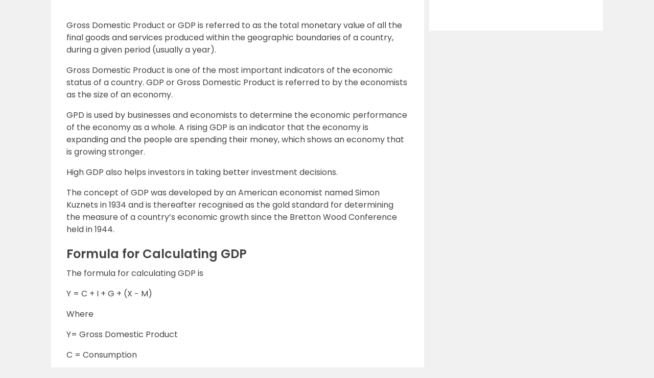

--- FILE ---
content_type: text/html; charset=utf-8
request_url: https://www.google.com/recaptcha/api2/aframe
body_size: 185
content:
<!DOCTYPE HTML><html><head><meta http-equiv="content-type" content="text/html; charset=UTF-8"></head><body><script nonce="kFV6l8fbt_j54RBJhtxP4w">/** Anti-fraud and anti-abuse applications only. See google.com/recaptcha */ try{var clients={'sodar':'https://pagead2.googlesyndication.com/pagead/sodar?'};window.addEventListener("message",function(a){try{if(a.source===window.parent){var b=JSON.parse(a.data);var c=clients[b['id']];if(c){var d=document.createElement('img');d.src=c+b['params']+'&rc='+(localStorage.getItem("rc::a")?sessionStorage.getItem("rc::b"):"");window.document.body.appendChild(d);sessionStorage.setItem("rc::e",parseInt(sessionStorage.getItem("rc::e")||0)+1);localStorage.setItem("rc::h",'1769028585103');}}}catch(b){}});window.parent.postMessage("_grecaptcha_ready", "*");}catch(b){}</script></body></html>

--- FILE ---
content_type: application/javascript
request_url: https://byjus.com/wp-content/themes/html5blank-stable/js/all.min.js
body_size: 18047
content:
navigator.who=function(){var e,t=navigator.userAgent,a=t.match(/(opera|chrome|safari|firefox|msie|trident(?=\/))\/?\s*(\d+)/i)||[];return/trident/i.test(a[1])?"IE "+((e=/\brv[ :]+(\d+)/g.exec(t)||[])[1]||""):"Chrome"===a[1]&&null!=(e=t.match(/\b(OPR|Edge)\/(\d+)/))?e.slice(1).join(" ").replace("OPR","Opera"):(a=a[2]?[a[1],a[2]]:[navigator.appName,navigator.appVersion,"-?"],null!=(e=t.match(/version\/(\d+)/i))&&a.splice(1,1,e[1]),a.join(" "))}(),navigator.isMobileTablet=function(){var e,t=!1;return e=navigator.userAgent||navigator.vendor||window.opera,(/(android|bb\d+|meego).+mobile|avantgo|bada\/|blackberry|blazer|compal|elaine|fennec|hiptop|iemobile|ip(hone|od)|iris|kindle|lge |maemo|midp|mmp|mobile.+firefox|netfront|opera m(ob|in)i|palm( os)?|phone|p(ixi|re)\/|plucker|pocket|psp|series(4|6)0|symbian|treo|up\.(browser|link)|vodafone|wap|windows ce|xda|xiino|android|ipad|playbook|silk/i.test(e)||/1207|6310|6590|3gso|4thp|50[1-6]i|770s|802s|a wa|abac|ac(er|oo|s\-)|ai(ko|rn)|al(av|ca|co)|amoi|an(ex|ny|yw)|aptu|ar(ch|go)|as(te|us)|attw|au(di|\-m|r |s )|avan|be(ck|ll|nq)|bi(lb|rd)|bl(ac|az)|br(e|v)w|bumb|bw\-(n|u)|c55\/|capi|ccwa|cdm\-|cell|chtm|cldc|cmd\-|co(mp|nd)|craw|da(it|ll|ng)|dbte|dc\-s|devi|dica|dmob|do(c|p)o|ds(12|\-d)|el(49|ai)|em(l2|ul)|er(ic|k0)|esl8|ez([4-7]0|os|wa|ze)|fetc|fly(\-|_)|g1 u|g560|gene|gf\-5|g\-mo|go(\.w|od)|gr(ad|un)|haie|hcit|hd\-(m|p|t)|hei\-|hi(pt|ta)|hp( i|ip)|hs\-c|ht(c(\-| |_|a|g|p|s|t)|tp)|hu(aw|tc)|i\-(20|go|ma)|i230|iac( |\-|\/)|ibro|idea|ig01|ikom|im1k|inno|ipaq|iris|ja(t|v)a|jbro|jemu|jigs|kddi|keji|kgt( |\/)|klon|kpt |kwc\-|kyo(c|k)|le(no|xi)|lg( g|\/(k|l|u)|50|54|\-[a-w])|libw|lynx|m1\-w|m3ga|m50\/|ma(te|ui|xo)|mc(01|21|ca)|m\-cr|me(rc|ri)|mi(o8|oa|ts)|mmef|mo(01|02|bi|de|do|t(\-| |o|v)|zz)|mt(50|p1|v )|mwbp|mywa|n10[0-2]|n20[2-3]|n30(0|2)|n50(0|2|5)|n7(0(0|1)|10)|ne((c|m)\-|on|tf|wf|wg|wt)|nok(6|i)|nzph|o2im|op(ti|wv)|oran|owg1|p800|pan(a|d|t)|pdxg|pg(13|\-([1-8]|c))|phil|pire|pl(ay|uc)|pn\-2|po(ck|rt|se)|prox|psio|pt\-g|qa\-a|qc(07|12|21|32|60|\-[2-7]|i\-)|qtek|r380|r600|raks|rim9|ro(ve|zo)|s55\/|sa(ge|ma|mm|ms|ny|va)|sc(01|h\-|oo|p\-)|sdk\/|se(c(\-|0|1)|47|mc|nd|ri)|sgh\-|shar|sie(\-|m)|sk\-0|sl(45|id)|sm(al|ar|b3|it|t5)|so(ft|ny)|sp(01|h\-|v\-|v )|sy(01|mb)|t2(18|50)|t6(00|10|18)|ta(gt|lk)|tcl\-|tdg\-|tel(i|m)|tim\-|t\-mo|to(pl|sh)|ts(70|m\-|m3|m5)|tx\-9|up(\.b|g1|si)|utst|v400|v750|veri|vi(rg|te)|vk(40|5[0-3]|\-v)|vm40|voda|vulc|vx(52|53|60|61|70|80|81|83|85|98)|w3c(\-| )|webc|whit|wi(g |nc|nw)|wmlb|wonu|x700|yas\-|your|zeto|zte\-/i.test(e.substr(0,4)))&&(t=!0),t}(),navigator.isMobile=function(){var e,t=!1;return e=navigator.userAgent||navigator.vendor||window.opera,(/(android|bb\d+|meego).+mobile|avantgo|bada\/|blackberry|blazer|compal|elaine|fennec|hiptop|iemobile|ip(hone|od)|iris|kindle|lge |maemo|midp|mmp|mobile.+firefox|netfront|opera m(ob|in)i|palm( os)?|phone|p(ixi|re)\/|plucker|pocket|psp|series(4|6)0|symbian|treo|up\.(browser|link)|vodafone|wap|windows ce|xda|xiino/i.test(e)||/1207|6310|6590|3gso|4thp|50[1-6]i|770s|802s|a wa|abac|ac(er|oo|s\-)|ai(ko|rn)|al(av|ca|co)|amoi|an(ex|ny|yw)|aptu|ar(ch|go)|as(te|us)|attw|au(di|\-m|r |s )|avan|be(ck|ll|nq)|bi(lb|rd)|bl(ac|az)|br(e|v)w|bumb|bw\-(n|u)|c55\/|capi|ccwa|cdm\-|cell|chtm|cldc|cmd\-|co(mp|nd)|craw|da(it|ll|ng)|dbte|dc\-s|devi|dica|dmob|do(c|p)o|ds(12|\-d)|el(49|ai)|em(l2|ul)|er(ic|k0)|esl8|ez([4-7]0|os|wa|ze)|fetc|fly(\-|_)|g1 u|g560|gene|gf\-5|g\-mo|go(\.w|od)|gr(ad|un)|haie|hcit|hd\-(m|p|t)|hei\-|hi(pt|ta)|hp( i|ip)|hs\-c|ht(c(\-| |_|a|g|p|s|t)|tp)|hu(aw|tc)|i\-(20|go|ma)|i230|iac( |\-|\/)|ibro|idea|ig01|ikom|im1k|inno|ipaq|iris|ja(t|v)a|jbro|jemu|jigs|kddi|keji|kgt( |\/)|klon|kpt |kwc\-|kyo(c|k)|le(no|xi)|lg( g|\/(k|l|u)|50|54|\-[a-w])|libw|lynx|m1\-w|m3ga|m50\/|ma(te|ui|xo)|mc(01|21|ca)|m\-cr|me(rc|ri)|mi(o8|oa|ts)|mmef|mo(01|02|bi|de|do|t(\-| |o|v)|zz)|mt(50|p1|v )|mwbp|mywa|n10[0-2]|n20[2-3]|n30(0|2)|n50(0|2|5)|n7(0(0|1)|10)|ne((c|m)\-|on|tf|wf|wg|wt)|nok(6|i)|nzph|o2im|op(ti|wv)|oran|owg1|p800|pan(a|d|t)|pdxg|pg(13|\-([1-8]|c))|phil|pire|pl(ay|uc)|pn\-2|po(ck|rt|se)|prox|psio|pt\-g|qa\-a|qc(07|12|21|32|60|\-[2-7]|i\-)|qtek|r380|r600|raks|rim9|ro(ve|zo)|s55\/|sa(ge|ma|mm|ms|ny|va)|sc(01|h\-|oo|p\-)|sdk\/|se(c(\-|0|1)|47|mc|nd|ri)|sgh\-|shar|sie(\-|m)|sk\-0|sl(45|id)|sm(al|ar|b3|it|t5)|so(ft|ny)|sp(01|h\-|v\-|v )|sy(01|mb)|t2(18|50)|t6(00|10|18)|ta(gt|lk)|tcl\-|tdg\-|tel(i|m)|tim\-|t\-mo|to(pl|sh)|ts(70|m\-|m3|m5)|tx\-9|up(\.b|g1|si)|utst|v400|v750|veri|vi(rg|te)|vk(40|5[0-3]|\-v)|vm40|voda|vulc|vx(52|53|60|61|70|80|81|83|85|98)|w3c(\-| )|webc|whit|wi(g |nc|nw)|wmlb|wonu|x700|yas\-|your|zeto|zte\-/i.test(e.substr(0,4)))&&(t=!0),t}(),jQuery("head").append('<script src="wp-content/themes/html5blank-stable/js/ua-parser.min.js"><\/script>'),navigator.detectDeviceAgent=function(){try{const a=(new UAParser).getResult();if(a.device.vendor&&a.device.model){return"Vendor - "+a.device.vendor+", Model - "+a.device.model}var e=null;return t=navigator.userAgent||navigator.vendor||window.opera,e=t.match(/(alcatel|amoi|android|avantgo|blackberry|benq|cell|cricket|docomo|elaine|htc|iemobile|iphone|ipad|ipaq|ipod|j2me|java|midp|mini|mmp|mobile|mobi|motorola|nec-|nokia|palm|panasonic|philips|phone|playbook|sagem|sharp|sie-|silk|smartphone|sony|symbian|t-mobile|telus|up\.browser|up\.link|vodafone|wap|webos|wireless|xda|xoom|zte|huawei|oneplus|oppo|realme|vivo|pixel|samsung|macintosh|windows|linux|macos|mac|macintel|desktop|notebook|tablet)/gi)?t.match(/(alcatel|amoi|android|avantgo|blackberry|benq|cell|cricket|docomo|elaine|htc|iemobile|iphone|ipad|ipaq|ipod|j2me|java|midp|mini|mmp|mobile|mobi|motorola|nec-|nokia|palm|panasonic|philips|phone|playbook|sagem|sharp|sie-|silk|smartphone|sony|symbian|t-mobile|telus|up\.browser|up\.link|vodafone|wap|webos|wireless|xda|xoom|zte|huawei|oneplus|oppo|realme|vivo|pixel|samsung|macintosh|windows|linux|macos|mac|macintel|desktop|notebook|tablet)/gi).filter((function(e,t,a){return t==a.indexOf(e)})).join(", "):t}catch(t){e=null;return function(t){e=t.match(/(alcatel|amoi|android|avantgo|blackberry|benq|cell|cricket|docomo|elaine|htc|iemobile|iphone|ipad|ipaq|ipod|j2me|java|midp|mini|mmp|mobile|mobi|motorola|nec-|nokia|palm|panasonic|philips|phone|playbook|sagem|sharp|sie-|silk|smartphone|sony|symbian|t-mobile|telus|up\.browser|up\.link|vodafone|wap|webos|wireless|xda|xoom|zte|huawei|oneplus|oppo|realme|vivo|pixel|samsung|macintosh|windows|linux|macos|mac|macintel|desktop|notebook|tablet)/gi)?t.match(/(alcatel|amoi|android|avantgo|blackberry|benq|cell|cricket|docomo|elaine|htc|iemobile|iphone|ipad|ipaq|ipod|j2me|java|midp|mini|mmp|mobile|mobi|motorola|nec-|nokia|palm|panasonic|philips|phone|playbook|sagem|sharp|sie-|silk|smartphone|sony|symbian|t-mobile|telus|up\.browser|up\.link|vodafone|wap|webos|wireless|xda|xoom|zte|huawei|oneplus|oppo|realme|vivo|pixel|samsung|macintosh|windows|linux|macos|mac|macintel|desktop|notebook|tablet)/gi).filter((function(e,t,a){return t==a.indexOf(e)})).join(", "):t}(navigator.userAgent||navigator.vendor||window.opera),e}var t}();var REGISTRATION_POPUP_SETTIMEUP,loader='<div class="loader-ring"><div></div><div></div><div></div><div></div></div>',CURRENT_SCROLL_TOP=jQuery(window).scrollTop(),WINDOW_WIDTH=jQuery(window).outerWidth(),WINDOW_HEIGHT=jQuery(window).outerHeight(),IS_MOBILE=WINDOW_WIDTH<=767.99999?1:0,IS_WINDOW_BELLOW_992=WINDOW_WIDTH<=991.99999?1:0;jQuery(window).resize((function(){WINDOW_WIDTH=jQuery(window).outerWidth(),WINDOW_HEIGHT=jQuery(window).outerHeight(),CURRENT_SCROLL_TOP=jQuery(window).scrollTop(),IS_MOBILE=WINDOW_WIDTH<=767.99999?1:0,IS_WINDOW_BELLOW_992=WINDOW_WIDTH<=991.99999?1:0}));var LEAD_POPUP_ARRAY=LEAD_POPUP_ARRAY_VAL.split(","),PAGE_POPUP_TYPE=0!=LEAD_POPUP_ARRAY.includes(FORM_NAME)?"FORM":"NORMAL",cities=[];jQuery("#register-now-top-widget-strip").length&&setTimeout((function(){var e=jQuery("#register-now-top-widget-strip"),t=e.find(".register-now-top-widget-container"),a=jQuery(".header.fixed-header");t.removeClass("hidden"),a.length&&(t.css("top",a.outerHeight()+"px"),e.css("min-height",e.outerHeight()+"px"),t.addClass("sticky")),jQuery(window).scrollTop()>e.offset().top&&(e.css("height",e.find(".register-now-top-widget-container").outerHeight()+"px"),e.find(".register-now-top-widget-container").addClass("sticky"))}),3e3);var HeaderlastScrollTop=0;jQuery(window).scroll((function(e){var t=jQuery(this).scrollTop();CURRENT_SCROLL_TOP=t;var a=jQuery("#register-now-top-widget-strip");t>HeaderlastScrollTop?(HeaderlastScrollTop>WINDOW_HEIGHT&&jQuery("#fixed-up-arrow").removeClass("hidden"),!jQuery(".header.fixed-header").length&&a.length&&(a.find(".register-now-top-widget-container").is(":visible")?t>a.offset().top&&(a.css("height",a.find(".register-now-top-widget-container").outerHeight()+"px"),a.find(".register-now-top-widget-container").addClass("sticky")):a.css("margin-top","0px"))):(HeaderlastScrollTop<=WINDOW_HEIGHT&&jQuery("#fixed-up-arrow").addClass("hidden"),!jQuery(".header.fixed-header").length&&a.length&&t<=a.offset().top&&(a.removeAttr("style"),a.find(".register-now-top-widget-container").removeClass("sticky"))),HeaderlastScrollTop=t}));var CONFIG={apis:{ls:{create_or_update_lead:BASE_URL+"apis/create_or_update_lead/",leads:COMMON_UTILS_ENDPOINT_KEY+"leads/",method:"POST"},db:{popup_form_api:BASE_URL+"wp-json/spidy/v1/popup_form_api/?wp-json_allow",interactive_questions:BASE_URL+"wp-json/spidy/v1/interactive_questions_api/?wp-json_allow",apply_page_post_api:BASE_URL+"wp-json/spidy/v1/apply_page_post_api/?wp-json_allow",city_office_circle_api:BASE_URL+"wp-json/spidy/v1/get_sales_city/?wp-json_allow",country_code_info:COUNTRY_CHECK_API},city:{url:BCAP_API_BASE_URL+"api/geo_dimensions/india_state_city_list/?limit="+INDIA_STATE_CITY_LIST_LIMIT_VAL,method:"GET"}}},MAIN={postData:function(e,t,a,i,r){jQuery.ajax({type:"POST",url:e,data:t,dataType:a,headers:{"content-type":"application/x-www-form-urlencoded"},success:function(e){MAIN.callAfterResponseFunction(e,i)},complete:function(){r&&MAIN.callAfterResponseFunction(null,r)},error:function(e,t,a,i){},cache:!1,contentType:!1,processData:!1})},getData:function(e,t,a,i){jQuery.ajax({type:"GET",url:e,dataType:t,headers:{"content-type":"application/x-www-form-urlencoded"},success:function(e){MAIN.callAfterResponseFunction(e,a)},complete:function(){i&&MAIN.callAfterResponseFunction(null,i)},error:function(e,t,a,i){},cache:!1,contentType:!1,processData:!1})},callAfterResponseFunction:function(e,t){if(t){var a=t.split(".");if(a.length>1)switch(a[0]){case"WIDGETS":WIDGETS[a[1]](e);break;case"CS":CS[a[1]](e);break;case"CS_UTILITIES":CS_UTILITIES[a[1]](e);break;case"MAIN_UTILITIES":MAIN_UTILITIES[a[1]](e);break;case"MAIN":MAIN[a[1]](e);break;default:CS_ONLOAD[a[1]](e);break}}},generateHref:function(e,t,a){e.preventDefault();var i=localStorage.getItem("UTM"),r=jQuery(t).attr("href");switch(i=i||"Organic",r=MAIN_UTILITIES.replaceAll("_UTM_CAMPAIGN_OR_INSTANCE_",MAIN_UTILITIES.getParamValueByName("utm_campaign",i)?MAIN_UTILITIES.getParamValueByName("utm_campaign",i):INSTANCE_NAME,r),r=MAIN_UTILITIES.replaceAll("_UTM_CAMPAIGN_TYPE_",MAIN_UTILITIES.getParamValueByName("utm_campaign",i)?"Paid":"Organic",r),r=MAIN_UTILITIES.replaceAll("_UTM_CAMPAIGN_ID_",MAIN_UTILITIES.getParamValueByName("utm_campaign_id",i),r),r=MAIN_UTILITIES.replaceAll("_UTM_CAMPAIGN_",MAIN_UTILITIES.getParamValueByName("utm_campaign",i),r),r=MAIN_UTILITIES.replaceAll("_UTM_ADSET_ID_",MAIN_UTILITIES.getParamValueByName("adset_id",i),r),r=MAIN_UTILITIES.replaceAll("_UTM_AD_ID_",MAIN_UTILITIES.getParamValueByName("ad_id",i),r),r=MAIN_UTILITIES.replaceAll("_UTM_CONTENT_",MAIN_UTILITIES.getParamValueByName("utm_content",i),r),r=MAIN_UTILITIES.replaceAll("_UTM_SITE_ID_",MAIN_UTILITIES.getParamValueByName("site_id",i),r),r=MAIN_UTILITIES.replaceAll("_UTM_PID_",MAIN_UTILITIES.getParamValueByName("pid",i),r),r=MAIN_UTILITIES.replaceAll("_UTM_TERM_",MAIN_UTILITIES.getParamValueByName("utm_term",i),r),r=MAIN_UTILITIES.replaceAll("_PLATFORM_",navigator.isMobile?"website_mobile":"website_desktop",r),r=MAIN_UTILITIES.replaceAll("_DEVICE_DETAILS_",navigator.detectDeviceAgent?navigator.detectDeviceAgent:"",r),jQuery(t).attr("href",r),window.location=r,a){case"register_popup":GA_FLAG&&(jQuery(t).attr("data-title")&&jQuery(t).attr("data-title").length?ga("send","event",jQuery(t).attr("data-title"),"popup click","popup click"):(jQuery(t).removeAttr("data-title"),ga("send","event","Register Widget Popup "+FORM_NAME,"popup click","popup click")));break;case"register":GA_FLAG&&ga("send","event","Register Now sidebar click "+FORM_NAME,"widget click","widget click");break;case"ask_a_doubt":GA_FLAG&&ga("send","event","Ask a doubt sidebar click "+FORM_NAME,"widget click","widget click");break;case"top_banner":GA_FLAG&&(jQuery(t).attr("data-title")&&jQuery(t).attr("data-title").length?ga("send","event",jQuery(t).attr("data-title"),"banner click","banner click"):(jQuery(t).removeAttr("data-title"),ga("send","event","Top Banner Widget "+FORM_NAME,"banner click","banner click")));break;case"download_pdf":GA_FLAG&&ga("send","event","Download PDF widget","widget click",FORM_NAME);break;case"practice_bottom_popup":GA_FLAG&&ga("send","event","Practice Below Content Widget "+FORM_NAME,"widget click","widget click");break;case"practice_popup":GA_FLAG&&ga("send","event","Practice Sidenav Widget "+FORM_NAME,"widget click","widget click");break}}},MAIN_UTILITIES={getParamValueByName:function(e,t){e=e.replace(/[\[\]]/g,"\\$&");var a=new RegExp("[?&]"+e+"(=([^&#]*)|&|#|$)").exec(t);return a&&a[2]?decodeURIComponent(a[2].replace(/\+/g," ")):""},updateParamValueByName:function(e,t,a){var i=new RegExp("([?&])"+t+"=.*?(&|$)","i"),r=-1!==e.indexOf("?")?"&":"?";return e.match(i)?e.replace(i,"$1"+t+"="+a+"$2"):e+r+t+"="+a},nameValiadation:function(e,t,a){var i=jQuery(e),r=i.val(),o=a||"Name",n="";return i.siblings(".input-error-msg").remove(),(n=r&&null!==r?r.length<=2?"Name should be minimum 3 characters.":r.match(/^[a-zA-Z][a-zA-Z\-\ \.]{2,}$/i)?"":"Accepts alphabets only.":o+" is required.")?(i.addClass("input-error").removeClass("input-valid"),i.after('<div class="input-error-msg">'+n+"</div>"),!1):(i.removeClass("input-error"),i.addClass("input-valid"),!0)},cityValidationWtNucleus:function(e,t,a){const i=jQuery(e),r=i.val(),o=a||"City";let n="";return i.siblings(".input-error-msg").remove(),r&&null!==r?r.length<2?n=`${o} should be minimum 2 characters.`:r.match(/^[^\s][a-zA-Z|0-9|\\#\-\\ \\/\\&\\(\\)\\_\\.\\!\\@\\#\\?\\*\\$\\'\\"\\,\\:\\;\-\\+\\%\\=\\^\n\r]{1,2000}$/)||(n=`${o} value is not valid.`):n=`${o} is required.`,n?(i.addClass("input-error").removeClass("input-valid"),i.after('<div class="input-error-msg">'+n+"</div>"),!1):(i.removeClass("input-error"),i.addClass("input-valid"),!0)},phoneValidation:function(e,t){var a=jQuery(e),i=a.val(),r="";if(a.siblings(".input-error-msg").remove(),i&&null!==i)if(i.match(/^\d{1,10}$/))i.match(/^\d{10}$/)||(r="Mobile No. should be 10 digits.");else{let e=a.val().replace(/[^0-9]+/g,"");a.val(e),r=a.val()?"Mobile No. should be 10 digits.":"Mobile No. is required."}else r="Mobile No. is required.";return r?(a.addClass("input-error").removeClass("input-valid"),a.after('<div class="input-error-msg">'+r+"</div>"),!1):(a.removeClass("input-error"),a.addClass("input-valid"),!0)},percentageValidation:function(e,t){var a=jQuery(e),i=a.val(),r="";return a.siblings(".input-error-msg").remove(),i&&null!==i?i.match(/\b(^3[5-9]$|^[4-9][0-9]$|100)\b/gm)||(r="Percentage should be a Whole Number between 35 and 100"):r="Percentage is required.",r?(a.addClass("input-error").removeClass("input-valid"),a.after('<div class="input-error-msg">'+r+"</div>"),!1):(a.removeClass("input-error"),a.addClass("input-valid"),!0)},uploadSizeValidation:function(e,t){var a=jQuery(e);if((void 0===a.attr("data-optional")||!1===a.attr("data-optional"))&&a.prop("files")&&a.prop("files").length>0){var i=a.prop("files")[0].size,r=a.prop("files")[0].name.split(".").pop().toLowerCase(),o="";return a.siblings(".input-error-msg").remove(),i>=5242880&&(o="File must be less than 5 MB."),-1==jQuery.inArray(r,["pdf","doc","docx"])&&(o="Please upload only pdf,doc,docx format files."),o?(a.addClass("input-error").removeClass("input-valid"),a.after('<div class="input-error-msg">'+o+"</div>"),!1):(a.removeClass("input-error"),a.addClass("input-valid"),!0)}return!1},ctcValidation:function(e,t){var a=jQuery(e),i=a.val(),r="";return a.siblings(".input-error-msg").remove(),i&&null!==i?/^[0-9]*(?:\.\d{1,2})?$/.test(i)?i.match(/^\d{5,}$/)||(r="CTC should be minimum 5 digits."):r="CTC should be in numbers.":r="CTC is required.",r?(a.addClass("input-error").removeClass("input-valid"),a.after('<div class="input-error-msg">'+r+"</div>"),!1):(a.removeClass("input-error"),a.addClass("input-valid"),!0)},emailValidation:function(e,t){var a=jQuery(e),i=a.val(),r="";return a.siblings(".input-error-msg").remove(),i&&null!==i?i.match(/^(([^<>()[\]\\.,;:\s@\"]+(\.[^<>()[\]\\.,;:\s@\"]+)*)|(\".+\"))@((\[[0-9]{1,3}\.[0-9]{1,3}\.[0-9]{1,3}\.[0-9]{1,3}\])|(([a-zA-Z\-0-9]+\.)+[a-zA-Z]{2,13}))$/)||(r="Email-id is not valid."):r="Email-id is required.",r?(a.addClass("input-error").removeClass("input-valid"),a.after('<div class="input-error-msg">'+r+"</div>"),!1):(a.removeClass("input-error"),a.addClass("input-valid"),!0)},requiredValidation:function(e,t,a){var i=jQuery(e),r=i.val(),o="";return i.siblings(".input-error-msg").remove(),r&&null!==r||(o=a+" is required."),o?(i.addClass("input-error").removeClass("input-valid"),i.after('<div class="input-error-msg">'+o+"</div>"),!1):(i.removeClass("input-error"),i.addClass("input-valid"),!0)},getParameterByName:function(e,t){t=t?"?"+t:window.location.search;var a=new RegExp("[?&]"+e.replace(/\[/g,"\\[").replace(/\]/g,"\\]")+"(?:=([^&#]*))?(?:[&#]|$)").exec(t);return a?a[1]?decodeURIComponent(a[1].replace(/\+/g," ")):"":null},updateQueryStringParameter:function(e,t,a){var i=new RegExp("([?&])"+t+"=.*?(&|$)","i"),r=-1!==e.indexOf("?")?"&":"?";return e.match(i)?e.replace(i,"$1"+t+"="+a+"$2"):e+r+t+"="+a},getCurrentDateTime:function(e){var t=new Date,a=t.getHours(),i=t.getMinutes(),r=t.getSeconds();a=1==(a=a>12?a-12:a).toString().length?"0"+a:a,i=1==i.toString().length?"0"+i:i,r=1==r.toString().length?"0"+r:r;var o=t.getFullYear();if(o=1==o.toString().length?"0"+o:o,n=1==(n=t.getMonth()+1).toString().length?"0"+n:n,s=1==(s=t.getDate()).toString().length?"0"+s:s,"yyyy-mm-dd hh:mm:ss"===e)return o+"-"+n+"-"+s+" "+a+":"+i+":"+r;if("yyyy-mm-dd hh:mm:ss-UTC"===e){var n;a=t.getUTCHours(),i=t.getUTCMinutes(),r=t.getUTCSeconds(),a=1==(a=a>12?a-12:a).toString().length?"0"+a:a,i=1==i.toString().length?"0"+i:i,r=1==r.toString().length?"0"+r:r,n=1==(n=t.getUTCMonth()+1).toString().length?"0"+n:n;var s,l=t.getUTCDate();return l=1==l.toString().length?"0"+l:l,(s=1==(s=t.getUTCFullYear()).toString().length?"0"+s:s)+"-"+n+"-"+l+" "+a+":"+i+":"+r}return s+"/"+n+"/"+o+" "+a+":"+i+" "+(t.getHours()>=12?"PM":"AM")},getTime:function(e){var t=new Date,a=t.getHours(),i=t.getMinutes(),r=t.getSeconds(),o=a>=12?" PM":" AM";return e||(a=(a%=12)||12),(a=a<10?"0"+a:a)+":"+(i=i<10?"0"+i:i)+":"+(r=r<10?"0"+r:r)+o},setCookie:function(e,t,a){var i=new Date;i.setTime(i.getTime()+24*a*60*60*1e3);var r="expires="+i.toGMTString();document.cookie=e+"="+t+";"+r+";path=/"},getCookie:function(e){for(var t=e+"=",a=decodeURIComponent(document.cookie).split(";"),i=0;i<a.length;i++){for(var r=a[i];" "==r.charAt(0);)r=r.substring(1);if(0==r.indexOf(t))return r.substring(t.length,r.length)}return""},checkCookie:function(){var e=getCookie("username");""!=e?alert("Welcome again "+e):""!=(e=prompt("Please enter your name:",""))&&null!=e&&setCookie("username1",e,30)},replaceAll:function(e,t,a){return a.split(e).join(t)},downloadFile:function(e,t,a,i,r){if((a=a.toLowerCase())&&e&&-1!=e.toLowerCase().split("/").pop().indexOf(a)){var o=new XMLHttpRequest;o.open("GET",e,!0),o.responseType="blob",o.onload=function(){if(4===o.readyState)if(200===o.status){var a=new Blob([o.response]),n=document.createElement("a");n.href=window.URL.createObjectURL(a),n.download=t||e.split("/").pop(),n.click(),i&&i(o,r)}else i&&i(o,r);else i&&i(o,r)},o.onerror=function(e){i&&(o.status=200,i(o,r))},o.send()}},validatePostData:function(e){var t=e;if(e.length>0)if(e.indexOf("mx_Course_Name")>-1){var a=e.indexOf("mx_Course_Name"),i=e.indexOf("=",a);if(!e.substring(i+1,i+2).match(/^[A-Za-z0-9]+$/))t=e.substring(0,i+1)+this.getCoursNameFromPath(location.pathname)+e.substring(i+1,e.length+1)}else{t+="&mx_Course_Name="+this.getCoursNameFromPath(location.pathname)}return t},getCoursNameFromPath:function(e){for(var t={k3:"K3",k9:"K9",k12:"K12","class-1":"K3","class-2":"K3","class-3":"K3","class-4":"K9","class-5":"K9","class-6":"K9","class-7":"K9","class-8":"K9","class-9":"K9","class-10":"K12","class-11":"K12","class-12":"K12",jee:"JEE",cat:"CAT",gre:"GRE",gmat:"GMAT",ias:"IAS"},a=Object.keys(t),i=e.toLowerCase(),r=-1,o=0;o<a.length;o++)i.indexOf(a[o])>-1&&(r=o);return r>-1?t[a[r]]:"NA"},getLSTableIdByGradeName:function(e){var t=e.find('[name="grade"]');if(null!==t.val()){var a=t.find("option:selected").attr("data-value");if(a){var i=a.split("_");"undefined"!=i[0]&&e.find('[name="mx_Course_Name"]').val(i[0]),"undefined"!=i[1]&&e.find('[name="MXHOrgCode"]').val(i[1]),"undefined"!=i[2]&&e.find('[name="MXHLandingPageId"]').val(i[2])}}return e},otpValidation:function(e){var t=jQuery(e),a=t.val(),i="message",r=a.match(/^\d{1,6}/),o=r&&r.length>=1&&r[0];return t.siblings(".input-error-msg").remove(),a.match(/^\d{1,4}$/)?a&&null!==a?a.match(/^\d{4}$/)?(i="",e[0].parameterName="otp"):i="OTP should be 4 digits.":i="OTP is required.":(t.val(o),i="Enter only numbers"),i?(t.addClass("input-error").removeClass("input-valid"),t.after('<div class="input-error-msg">'+i+"</div>"),!1):(t.removeClass("input-error"),t.addClass("input-valid"),!0)},sidebarFormCityInputsValidation:function(e,t){return jQuery(e).find("input, select").not('[type="hidden"]').each((function(e,a){var i=jQuery(a);switch(i.attr("name")){case"FirstName":this.isValidInput=MAIN_UTILITIES.nameValiadation;break;case"Phone":this.isValidInput=MAIN_UTILITIES.phoneValidation,this.requiredName="Phone No.";break;case"mx_City":this.isValidInput=MAIN_UTILITIES.cityValidation,this.requiredName="City";break;case"grade":this.isValidInput=MAIN_UTILITIES.requiredValidation,this.requiredName="Grade";break;case"EmailAddress":this.isValidInput=MAIN_UTILITIES.emailValidation;break;default:this.isValidInput=null;break}"onInput"===t&&i.on("input blur",(function(){this.isValidInput&&(this.isValid=this.isValidInput(jQuery(this),null,this.requiredName))}))})),![].length},countryBasedWigets:function(){var e={page_type:"all",url_path:window.location.href,place:""};jQuery.ajax({type:CONFIG.apis.ls.method,url:CONFIG.apis.db.country_code_info,crossDomain:!0,data:e,headers:{"content-type":"application/x-www-form-urlencoded"},success:function(e){if(e.success&&"::1"!=e.data.requested_ip&&"127.0.0.1"!=e.data.requested_ip){var t=e.data.country_code,a=JSON.parse(COUNTRY_INFO);if(a.length>0)for(let e=0;e<a.length;e++){var i=a[e].include_country,r=a[e].exclude_country,o=a[e].ga_tag;if(""!=o&&o&&i.includes(t)&&!r.includes(t)){var n=o.split(",").join("','");'onclick="if(GA_FLAG)'.concat(" ga('send','event','"+n+"');\"")}var s=a[e].type,l=a[e].is_deleted;if("CHATBOT"==s&&"1"==l&&i.includes(t)&&!r.includes(t)){var d=document.createElement("style");d.innerText=".bcFloat{ display: none !important;} #bt_invite_box{ display: none !important; }}",document.body.append(d)}"ROUND_STICKY_BUTTON"==s&&"1"==l&&i.includes(t)&&!r.includes(t)&&(jQuery("#bookfreeclass-btn").hide(),jQuery(".bookfreeclass-close-btn").hide(),jQuery(".ask-ques-mobile-bottom-button").hide(),jQuery(".sticky-book-free-class").hide()),"POPUP_ADS"==s&&"1"==l&&i.includes(t)&&!r.includes(t)&&(setTimeout((function(){jQuery(".dynamic-register-modal-form-widget").remove(),jQuery(".register-modal-widget").remove(),jQuery("#register-modal-widget").remove(),jQuery(".blank-img-popup").remove()}),5100),jQuery(".dynamic-register-modal-form-widget").remove(),jQuery(".register-modal-widget").remove(),jQuery("#register-modal-widget").remove(),jQuery(".blank-img-popup").remove())}}}})},cities:[],getCityData:function(){cities.length?MAIN_UTILITIES.cities=cities:jQuery.ajax({type:CONFIG.apis.city.method,url:CONFIG.apis.city.url,crossDomain:!0,data:"",headers:{"content-type":"application/x-www-form-urlencoded"},success:function(e){e.results.length&&(cities=e.results,MAIN_UTILITIES.cities=e.results,MAIN_UTILITIES.cityAutoSuggestions(),MAIN_UTILITIES.cityAutoSuggestionsCommon("data-city-auto-suggestions-downloadPdf"),MAIN_UTILITIES.cityAutoSuggestionsCommon("data-city-auto-suggestions-youtubeLive"),MAIN_UTILITIES.cityAutoSuggestionsCommon("data-city-auto-suggestions-pdfdownload-lead-form-popup"))}})},cityAutoSuggestions:function(){var e=jQuery("[data-city-auto-suggestions]"),t=e.find("input");t.on("input",(function(){0;var a=jQuery(this).val().toLowerCase(),i="";if(e.find("ul").remove(),a.length>=1){var r=jQuery.grep(cities,(function(e,t){return 0===e.city.toLowerCase().indexOf(a)}));r.length&&(r.every((function(e,t){return i+='<li><a href="javascript:void(0)">'+e.city.toLowerCase().replace(a,"<b>"+a+"</b>")+"</a></li>",6!==t})),e.append("<ul>"+i+"</ul>"))}e.find("ul>li>a").on("click",(function(a){a.stopPropagation(),t.val(jQuery(this).text()),e.find("ul").remove(),0,t[0].isValidInput(t)}))})),jQuery("body").on("click",(function(){e.find("ul").remove(),0}))},cityAutoSuggestionsCommon:function(e){var t=jQuery("["+e+"]"),a=t.find("input");a.on("input",(function(){0;var e=jQuery(this).val().toLowerCase(),i="";if(t.find("ul").remove(),e.length>=1){var r=jQuery.grep(cities,(function(t,a){return 0===t.city.toLowerCase().indexOf(e)}));r.length&&(r.every((function(t,a){return i+='<li><a href="javascript:void(0)">'+t.city.toLowerCase().replace(e,"<b>"+e+"</b>")+"</a></li>",6!==a})),t.append("<ul>"+i+"</ul>"))}t.find("ul>li>a").on("click",(function(e){e.stopPropagation(),a.val(jQuery(this).text()),t.find("ul").remove(),0,a[0].isValidInput(a)}))})),jQuery("body").on("click",(function(){t.find("ul").remove(),0}))},cityValidation:function(e,t,a){if(JOIN_BYJUS_CITY_INSTANCE.includes(INSTANCE_NAME)&&!e.parent()[0].hasAttribute("data-city-auto-suggestions-pdfdownload-lead-form-popup"))return!0;if(MAIN_UTILITIES.requiredValidation(e,t,a)){if(!MAIN_UTILITIES.cities.length)return!0;if(MAIN_UTILITIES.cities.filter((function(t){return t.city.toLocaleLowerCase()==e.val()})).length)return e.siblings(".input-error-msg").remove(),e.removeClass("input-error"),e.addClass("input-valid"),!0;e.addClass("input-error").removeClass("input-valid"),e.after('<div class="input-error-msg">Should be selected from the list</div>')}return!1}},PAGE_FORM_POPUP_COOKIE=MAIN_UTILITIES.getCookie("56j5jkregistrationkl5kj7formrgt45popup7sub")||MAIN_UTILITIES.getCookie("pagebformypopupj")||MAIN_UTILITIES.getCookie("72y4vgregistrationd2ns5formbr61popup9yczyoutubep89lavlivertyhgvideo4yhg"),WIDGETS={joinByjusFormSubmitForm:function(e,t){e.preventDefault();var a=jQuery(t);a.find('input[name="mx_Inbound_Enquiry_Date"]').val(MAIN_UTILITIES.getCurrentDateTime("yyyy-mm-dd hh:mm:ss-UTC"));var i=a.find(".form-group input"),r=a.find(".form-group select");let o=void 0!==a.attr("data-otp-validation");if((a.find(".form-group input.input-valid").length==i.length-1&&JOIN_BYJUS_CITY_INSTANCE.includes(INSTANCE_NAME)||a.find(".form-group input.input-valid").length==i.length&&a.find(".form-group select.input-valid"))&&(!0!==o||MOBILE_OTP_VALIDATER.isPhoneNumberVerified)){CS_UTILITIES.addToastMessage("page-form-popup-and-widget-0","Form details are submitting.."),a.find('button[type="submit"]').attr("disabled",!0).html("Loading..");var n,s,l,d,u=(a=MAIN_UTILITIES.getLSTableIdByGradeName(a)).serialize();n=MAIN_UTILITIES.getParameterByName("utm_source",C_URL),s=MAIN_UTILITIES.getParameterByName("utm_campaign",C_URL),l=MAIN_UTILITIES.getParameterByName("utm_content",C_URL),d=MAIN_UTILITIES.getParamValueByName("Website",u);var c=MAIN_UTILITIES.getParamValueByName("gclid",C_URL);u+="&SourceCampaign="+(s||"")+"&SourceMedium="+(n||"")+"&SourceContent="+(l||"")+(c?"&mx_Gclid="+c:"");var m=localStorage.getItem("firstVisitedURL");null!=m&&""!=m&&m||(m=escape(C_URL)),d?u=MAIN_UTILITIES.updateParamValueByName(u,"Website",m):u+="&Website="+m,u+="&slugName=pageWidgetForm",u+="&Website_URL="+m,u+="&Platform="+(void 0!==navigator.isMobile?navigator.isMobile?"website_mobile":"website_desktop":""),u+="&Lead_Magnet_Type=SIDEBAR_JOIN_BYJUS_FORM",u+="&Device_Details="+(void 0!==navigator.detectDeviceAgent?navigator.detectDeviceAgent:""),u+="&Device_UserAgent="+(void 0!==navigator.userAgent?navigator.userAgent:"");let e=a.find('[name="Phone"]');o&&(u+="&Phone="+e.val()),jQuery.ajax({type:CONFIG.apis.ls.method,url:CONFIG.apis.ls.leads,data:function(e){for(var t=e.split("&"),a=t.length,i=[],r=0;r<a;r++)if(t[r].indexOf("=")!==t[r].length-1){if(JOIN_BYJUS_CITY_INSTANCE.includes(INSTANCE_NAME)&&t[r].includes("mx_City"))continue;i.push(t[r])}return(i=[...new Set(i)]).join("&")}(u),complete:function(e,i){if(200===e.status){if(CS_UTILITIES.removeToastMessage("page-form-popup-and-widget-0"),a.addClass("hidden"),a.find(".register-form-widget-success-block").length)a.find(".register-form-widget-success-block").removeClass("hidden");else{var r='<div class="register-form-widget-success-block"><div class="text-center success-message"><svg style="width:60px;height:60px" viewBox="0 0 24 24"><path fill="green" d="M12,2A10,10 0 0,1 22,12A10,10 0 0,1 12,22A10,10 0 0,1 2,12A10,10 0 0,1 12,2M12,4A8,8 0 0,0 4,12A8,8 0 0,0 12,20A8,8 0 0,0 20,12A8,8 0 0,0 12,4M11,16.5L6.5,12L7.91,10.59L11,13.67L16.59,8.09L18,9.5L11,16.5Z" /></svg><br>';"free-ias-prep"===INSTANCE_NAME?(jQuery("#register-modal-widget").addClass("submitted-successfully"),r+=" <h4>Congrats! You're a step closer to your IAS dream</h4>Our mentors shall get in touch with you soon to help you plan your preparation better. Good Luck!"):r=r+" <h4>Thank you for connecting with BYJU'S!!,</h4> Our Counsellors will get in touch with you soon and help you get started with your "+FORM_NAME+" Preparation",r+="</div></div>",a.after(r)}if("register-popup-form-widget"==a.attr("id")?(MAIN_UTILITIES.setCookie("pagebformypopupj",1,15),GA_FLAG&&ga("send","event",INSTANCE_NAME+" Popup Form Successful","Form Submission activity created Successfully","URL: "+C_URL)):"join-byjus-form-widget"==a.attr("id")&&GA_FLAG&&ga("send","event",INSTANCE_NAME+" Lead Form Successful"," Lead Form Submission activity created Successfully","URL: "+C_URL),GA_FLAG){var o=jQuery(t).attr("id");"register-popup-form-widget"===o?ga("send","event","Form Popup Button Click: "+FORM_NAME,"On Submitting Form","Form Values: "+jQuery(t).serialize()):"join-byjus-form-widget"===o&&(INSTANCEWISE_FORM_SUBMIT_EVENT.includes(INSTANCE_NAME)&&dataLayer.push({event:"form_submit_button_successful",form_name:"Join BYJU'S Learning Program"}),ga("send","event","Join BYJU'S Form Button Click: "+FORM_NAME,"On Submitting Form","Form Values: "+jQuery(t).serialize()))}}else CS_UTILITIES.addToastMessage("page-form-popup-and-widget-0",e.responseJSON.message),"join-byjus-form-widget"==a.attr("id")?GA_FLAG&&ga("send","event",INSTANCE_NAME+" Lead Form Failed","Lead Form Submission activity created Failed","URL: "+C_URL):GA_FLAG&&ga("send","event",INSTANCE_NAME+" Popup Form Failed","Form Submission activity created Failed","URL: "+C_URL)}})}else{e.preventDefault(),i.each((function(e,t){jQuery(t).blur()})),r.blur();let t=a.find('[name="Phone"]');o&&t.hasClass("input-valid")&&!MOBILE_OTP_VALIDATER.isPhoneNumberVerified&&(t.removeClass("input-valid").addClass("input-error"),t.siblings(".input-error-msg").remove(),t.after('<div class="input-error-msg">Validate your Mobile Number</div>'))}},videoWidgetIndicator:function(e,t){var a=jQuery(e).attr("data-video"),i=t?jQuery(".video-widget"+t+" video"):jQuery(".video-widget").not(".big").find("video");i.find("source").attr("src",a),i[0].load()},practiceWidgetSubmitForm:function(e,t,a){e.preventDefault();var i=MAIN_UTILITIES.getParameterByName("practice_widget",jQuery(t).serialize()),r=jQuery(t),o=r.find("button[type='submit']").attr("data-href");if(i){r.find(".input-error-msg").remove();var n=jQuery("#practice-widget-after-loggedin-popup"),s=jQuery("#practice-widget-before-loggedin-popup");"not-connected"!=MAIN_UTILITIES.getCookie("loggedin-status")?(s.find(".modal-title").addClass("hidden"),"true"===i?s.find(".modal-title.success").removeClass("hidden"):s.find(".modal-title.fail").removeClass("hidden"),s.find(".modal-footer>a").attr("href",o),s.modal("show")):(n.find(".modal-title").addClass("hidden"),"true"===i?n.find(".modal-title.success").removeClass("hidden"):n.find(".modal-title.fail").removeClass("hidden"),n.find(".modal-footer>a").attr("href",o),n.modal("show")),"practice"==a?(s.find(".modal-footer>a").attr("onclick","MAIN.generateHref(event, this, 'practice_bottom_popup')"),n.find(".modal-footer>a").attr("onclick","MAIN.generateHref(event, this, 'practice_bottom_popup')")):(s.find(".modal-footer>a").attr("onclick","MAIN.generateHref(event, this, 'practice_popup')"),n.find(".modal-footer>a").attr("onclick","MAIN.generateHref(event, this, 'practice_popup')"))}else r.append('<div class="input-error-msg">Select an option to proceed!</div>')},searchWidget:function(){function e(e,t){var a=e.val().trim();e.val(a);var i="";return e.siblings(".input-error-msg").remove(),a&&null!==a?-1!=a.indexOf("byjus.com/")?(a=a.split("byjus.com/")[1].split("/").join(" "),e.val(a.trim())):a.match(/\`|\~|\!|\@|\#|\$|\%|\^|\&|\*|\(|\)|\+|\=|\[|\{|\]|\}|\||\\|\'|\<|\,|\.|\>|\?|\/|\""|\;|\:/g)?i="Special characters not allowed.":a.length>50&&(i="Allowed maximum 50 characters only."):i="Search keyword is required.",i?(e.addClass("input-error").removeClass("input-valid"),e.after('<div class="input-error-msg">'+i+"</div>"),!1):(e.removeClass("input-error"),e.addClass("input-valid"),!0)}var t=jQuery("#search-widget input"),a=jQuery("#search-widget form");t.on("blur change",(function(a){e(t)})),a.submit((function(a){e(t)?GA_FLAG&&ga("send","event","SearchWidget","On search form submit","Search Keyword: "+t.val()+",Page Url: "+C_URL):a.preventDefault()}));var i=jQuery("#search-bar-m input"),r=jQuery("#search-bar-m form");i.on("blur change",(function(t){e(i)})),r.submit((function(a){e(i)?GA_FLAG&&ga("send","event","SearchWidget","On search form submit","Search Keyword: "+t.val()+",Page Url: "+C_URL):a.preventDefault()}))},popupFormSubmitData:function(e,t){EXAM_POPUP_FORM.popupFormSubmitData(e,t)}},CS_ONLOAD={loadPeriodicTableResources:function(){jQuery("head").append('<link rel="stylesheet" href="/wp-content/themes/html5blank-stable/styles/snippets/custom-periodic-table.min.css">'),jQuery("head").append('<link rel="stylesheet" href="/wp-content/themes/html5blank-stable/styles/jquery.mCustomScrollbar.min.css">'),jQuery("head").append('<script type="text/javascript" src="/wp-content/themes/html5blank-stable/js/snippets/custom-periodic-table.min.js">'),jQuery("head").append('<script type="text/javascript" src="/wp-content/themes/html5blank-stable/js/jquery.mCustomScrollbar.concat.min.js">')},swipeOnTable:function(){jQuery(".table-responsive").each((function(e){var t,a=jQuery(this),i=a.find("td").length,r=a.find("tr").length,o=a.find("tr").outerWidth(),n=a.parent().hasClass("table-responsive"),s=a.children().hasClass("below_related_links_new"),l=3;s&&(l=2);var d=Math.round(i/r);if(a.attr("id","table-num-"+(e+1)),d<l&&!s?(jQuery("#table-num-"+(e+1)).removeClass("table-responsive"),jQuery("#table-num-"+(e+1)).find("td").css("word-break","initial")):t='<div class="table-overlay"><div class="swipe-left"><div class="swipe-text">Swipe left</div><svg class="swipe-left-icon" viewBox="0 0 24 24"><path fill="#7c4dff" d="M10,9A1,1 0 0,1 11,8A1,1 0 0,1 12,9V13.47L13.21,13.6L18.15,15.79C18.68,16.03 19,16.56 19,17.14V21.5C18.97,22.32 18.32,22.97 17.5,23H11C10.62,23 10.26,22.85 10,22.57L5.1,18.37L5.84,17.6C6.03,17.39 6.3,17.28 6.58,17.28H6.8L10,19V9M3,4L6,7V5H12V3H6V1L3,4Z"></path></svg></div></div>',o>WINDOW_WIDTH&&!n){a.addClass("tablemodel"),a.append(t),1===r&&a.find(".swipe-left-icon").addClass("swipe-icon-small"),this.addEventListener("touchstart",(function(e){var t=function(e){return e.touches||e.originalEvent.touches}(e)[0];u=t.clientX,c=t.clientY}),{passive:!0}),this.addEventListener("touchmove",(function(e){if(!u||!c)return;var t=e.touches[0].clientX,a=e.touches[0].clientY,i=u-t,r=c-a;Math.abs(i)>Math.abs(r)&&i>0&&jQuery(this).removeClass("tablemodel");u=null,c=null}),{passive:!0});var u=null,c=null}}))},moveSwipeIconOnScroll:function(){jQuery(".tablemodel").each((function(){var e=jQuery(this),t=e.find("tr").length,a=jQuery(window).scrollTop(),i=e.offset().top,r=i+e.outerHeight()-77;ele_icon_top=a-i,t>10&&(a>=i&&r>a?e.find(".swipe-left").addClass("swipeFix"):e.find(".swipe-left").removeClass("swipeFix"),r>a?e.find(".swipe-left").removeClass("fixToTableBottom"):e.find(".swipe-left").addClass("fixToTableBottom"))}))},midSideBySideSlider:function(){var e=jQuery(".mid-side-by-side-slider");IS_MOBILE&&e.attr("data-sides-view-count",3);var t=parseInt(e.attr("data-sides-view-count")),a=(parseInt(e.attr("data-sides-count")),e.find(".item")),i=jQuery(a[0]).outerWidth();e.find(".mid-side-by-side-slider-content").css({width:t*i});e.width();var r=Math.round(t/2)-1;t%2&&jQuery(a[r]).addClass("active");for(var o=a.length-1;o>=0;o--)o>=t&&jQuery(a[o]).addClass("hidden");jQuery(".mid-side-by-side-slider-controles.left").click((function(){var e,t=jQuery(".mid-side-by-side-slider"),a=parseInt(t.attr("data-sides-view-count")),i=(parseInt(t.attr("data-sides-count")),t.find(".item")),r=jQuery(i[0]).outerWidth(),o=(t.width(),Math.round(a/2));i.removeClass("active"),jQuery(i[0]).animate({"margin-left":-r,"margin-right":0},500,(function(){if((e=jQuery(this).removeAttr("style").addClass("hidden")).remove(),jQuery(i[a]).css("margin-left",0).removeAttr("style"),jQuery(i[a]).removeClass("hidden"),jQuery(".mid-side-by-side-slider-content").append(e),a%2&&(jQuery(i[o]).addClass("active"),t.attr("data-map-index-selectors"))){var r=t.attr("data-map-index-selectors").split(",");jQuery(r[0]+" .item, "+r[1]+" .item").removeClass("active");var n=parseInt(t.find(".item.active").attr("data-index"))+1;jQuery(r[0]+" .item:nth-child("+n+"),"+r[1]+" .item:nth-child("+n+")").addClass("active")}}))})),jQuery(".mid-side-by-side-slider-controles.right").click((function(){var e,t=jQuery(".mid-side-by-side-slider"),a=parseInt(t.attr("data-sides-view-count")),i=parseInt(t.attr("data-sides-count")),r=t.find(".item"),o=jQuery(r[0]).outerWidth(),n=(t.width(),(a-1)/2-1);r.removeClass("active"),e=jQuery(r[i-1]).css("margin-left",-o),jQuery(r[a-1]).addClass("hidden"),jQuery(".mid-side-by-side-slider-content").prepend(e),jQuery(e).removeClass("hidden"),jQuery(e).animate({"margin-left":0},500,(function(){if(jQuery(this).removeAttr("style"),a%2&&(jQuery(r[n]).addClass("active"),t.attr("data-map-index-selectors"))){var e=t.attr("data-map-index-selectors").split(",");jQuery(e[0]+" .item, "+e[1]+" .item").removeClass("active");var i=parseInt(t.find(".item.active").attr("data-index"))+1;jQuery(e[0]+" .item:nth-child("+i+"),"+e[1]+" .item:nth-child("+i+")").addClass("active")}}))}))},phoneValidationSendSms:function(){jQuery("[data-pvssms]").each((function(){var e=jQuery(this),t=e.find("[data-pvssms-i]"),a=(e.find("[data-pvssms-s]"),e.find("[data-pvssms-success-message]")),i=e.attr("data-block-name"),r=t.val(),o=t.attr("data-category");jQuery(t).on("change blur",(function(){MAIN_UTILITIES.phoneValidation(this),r=t.val(),ga("send","event",INSTANCE_NAME+" type your mobile successful","User Phone Number: "+r+", App Category: "+o+", From: "+i)})),e.submit((function(n){(n.preventDefault(),MAIN_UTILITIES.phoneValidation(jQuery(this).find("[data-pvssms-i]")),t.hasClass("input-error"))||(GA_FLAG&&ga("send","event",INSTANCE_NAME+" type your mobile successful","User Phone Number: "+r+", App Category: "+o+", From: "+i),0!=e.find("[data-gre-pvssms-s]").length?jQuery("#choose-your-app-sms-success-modal h5").html(a):e.append(loader),jQuery.ajax({type:"POST",url:COMMON_UTILS_ENDPOINT_KEY+"sendSMS",crossDomain:!0,data:{phoneNumber:r,category:o},headers:{"content-type":"application/x-www-form-urlencoded"},success:function(t){e.find(".loader-ring").remove(),e[0].reset(),jQuery("#choose-your-app-sms-success-modal h5").html(t.message),jQuery("#choose-your-app-sms-success-modal").modal("show")},error:function(e){},complete:function(){}}))}))}))},toMakePrimaryHeaderFixed:function(){jQuery("#secondary_menu").length||jQuery("#header-secondary-menu").length||(jQuery("body").css("padding-top","82px"),jQuery(".header").addClass("fixed-header"))},inputValidation:function(e,t){return e?(t.find("input").each((function(){jQuery(this).on("change blur",(function(){var e=jQuery(this);e.is("[data-cs-required]")&&MAIN_UTILITIES.requiredValidation(this,null,e.attr("data-cs-error-msg")),e.is("[data-dob-required]")&&MAIN_UTILITIES.requiredValidation(this,null,e.attr("data-cs-error-msg")),e.is("[data-resume-required]")&&MAIN_UTILITIES.requiredValidation(this,null,e.attr("data-cs-error-msg")),e.is("[data-cs-self-form-name]")&&MAIN_UTILITIES.nameValiadation(this,null,e.attr("data-cs-error-msg")),e.is("[data-cs-self-form-phone]")&&MAIN_UTILITIES.phoneValidation(this,null,e.attr("data-cs-error-msg")),e.is("[data-cs-self-form-email]")&&MAIN_UTILITIES.emailValidation(this,null,e.attr("data-cs-error-msg")),e.is("[data-cs-self-form-city]")&&MAIN_UTILITIES.requiredValidation(this,null,e.attr("data-cs-error-msg")),e.is("[data-cs-self-form-ctc]")&&MAIN_UTILITIES.ctcValidation(this,null,e.attr("data-cs-error-msg")),e.is("[data-file-upload-input]")&&MAIN_UTILITIES.uploadSizeValidation(this,null,e.attr("data-cs-error-msg")),e.is("[data-cs-self-form-percentage-between-35-100]")&&MAIN_UTILITIES.percentageValidation(this,null,e.attr("data-cs-error-msg")),e.is("[data-qcy-required]")&&MAIN_UTILITIES.requiredValidation(this,null,e.attr("data-cs-error-msg"))}))})),t.find("select").each((function(){jQuery(this).on("change blur",(function(){var e=jQuery(this);e.is("[data-cs-required]")&&MAIN_UTILITIES.requiredValidation(this,null,e.attr("data-cs-error-msg")),e.is("[data-hq-required]")&&MAIN_UTILITIES.requiredValidation(this,null,e.attr("data-cs-error-msg")),e.is("[data-qcy-required]")&&MAIN_UTILITIES.requiredValidation(this,null,e.attr("data-cs-error-msg"))}))})),t.find("textarea").each((function(){jQuery(this).on("change blur",(function(){var e=jQuery(this);e.is("[data-cs-required]")&&MAIN_UTILITIES.requiredValidation(this,null,e.attr("data-cs-error-msg"))}))}))):(t.find("input").each((function(){var e=jQuery(this);e.is("[data-cs-required]")&&MAIN_UTILITIES.requiredValidation(this,null,e.attr("data-cs-error-msg")),e.is("[data-cs-self-form-name]")&&MAIN_UTILITIES.nameValiadation(this,null,e.attr("data-cs-error-msg")),e.is("[data-cs-self-form-phone]")&&MAIN_UTILITIES.phoneValidation(this,null,e.attr("data-cs-error-msg")),e.is("[data-cs-self-form-email]")&&MAIN_UTILITIES.emailValidation(this,null,e.attr("data-cs-error-msg")),e.is("[data-cs-self-form-city]")&&MAIN_UTILITIES.requiredValidation(this,null,e.attr("data-cs-error-msg")),e.is("[data-cs-self-form-ctc]")&&MAIN_UTILITIES.ctcValidation(this,null,e.attr("data-cs-error-msg")),e.is("[data-file-upload-input]")&&MAIN_UTILITIES.uploadSizeValidation(this,null,e.attr("data-cs-error-msg")),e.is("[data-cs-self-form-percentage-between-35-100]")&&MAIN_UTILITIES.percentageValidation(this,null,e.attr("data-cs-error-msg")),e.is("[data-dob-required]")&&MAIN_UTILITIES.requiredValidation(this,null,e.attr("data-cs-error-msg")),e.is("[data-resume-required]")&&MAIN_UTILITIES.requiredValidation(this,null,e.attr("data-cs-error-msg"))})),t.find("select").each((function(){var e=jQuery(this);e.is("[data-cs-required]")&&MAIN_UTILITIES.requiredValidation(this,null,e.attr("data-cs-error-msg")),e.is("[data-hq-required]")&&MAIN_UTILITIES.requiredValidation(this,null,e.attr("data-cs-error-msg")),e.is("[data-qcy-required]")&&MAIN_UTILITIES.requiredValidation(this,null,e.attr("data-cs-error-msg"))})),t.find("textarea").each((function(){var e=jQuery(this);e.is("[data-cs-required]")&&MAIN_UTILITIES.requiredValidation(this,null,e.attr("data-cs-error-msg"))}))),t.find("input.input-error").length||t.find("select.input-error").length||t.find("textarea.input-error").length?0:1},formWidgetOTPValidation:function(){jQuery("[data-otp-validation]").length&&phoneNumberValidation("#join-byjus-form-widget","","","","","sidebar-join-byjus-form")},generalLeadFormSubmit:function(){jQuery("[data-cs-self-lead-form]").each((function(){var e=jQuery(this),t=e.attr("data-cs-self-lead-target-modal-id");CS_ONLOAD.inputValidation(1,e),e.submit((function(a){if(a.preventDefault(),CS_ONLOAD.inputValidation(0,e)){t&&jQuery("#"+t).modal("hide");var i=e.attr("data-cs-self-lead-try-msg"),r=e.attr("data-cs-self-lead-loading-msg"),o=e.attr("data-cs-self-lead-submit-msg"),n=e.attr("data-cs-self-lead-success-redirect-url");CS_UTILITIES.addToastMessage("ls-0",r);var s,l,d,u,c,m=BASE_URL+"apis/create_or_update_lead/",p=e.serialize();s=MAIN_UTILITIES.getParameterByName("utm_source",C_URL),l=MAIN_UTILITIES.getParameterByName("utm_campaign",C_URL),d=MAIN_UTILITIES.getParameterByName("utm_content",C_URL),u=MAIN_UTILITIES.getParamValueByName("Website",p),c=MAIN_UTILITIES.getParamValueByName("gclid",C_URL),p+="&mx_Inbound_Enquiry_Date="+MAIN_UTILITIES.getCurrentDateTime("yyyy-mm-dd hh:mm:ss-UTC")+"&SourceCampaign="+(l||"")+"&SourceMedium="+(s||"")+"&SourceContent="+(d||"")+(c?"&mx_Gclid="+c:""),u?p=MAIN_UTILITIES.updateParamValueByName(p,"Website",escape(C_URL)):p+="&Website="+escape(C_URL),jQuery.post(m,p,(function(e,t){e&&"Success"==(e=JSON.parse(e)).Status?(CS_UTILITIES.removeToastMessage("ls-0"),CS_UTILITIES.addToastMessage("ls-1",o),n&&setTimeout((function(){window.location=n}),200)):(CS_UTILITIES.removeToastMessage("ls-0"),CS_UTILITIES.addToastMessage("ls-1",i))})).fail((function(e,t,a){CS_UTILITIES.removeToastMessage("ls-0"),CS_UTILITIES.addToastMessage("ls-1",i)}))}}))}))},contenetPdfsCallback:function(e,t){!e||200!=e.status&&2!=e.status.toString().charAt(0)?(jQuery("#toast-message-alert-"+t+" .toast-message-alert-content").html("PDF is not available currently for download. Please try again later!"),setTimeout((function(){CS_UTILITIES.removeToastMessage(t)}),2e3)):(CS_UTILITIES.removeToastMessage(t),GA_FLAG&&ga("send","event","PDF downloaded successfully","PDF downloaded successfully","PDF downloaded successfully")),jQuery("#bplrtdbrsp-"+t).removeClass("disabled")},toHideAllShareRow:function(){if(-1!=C_URL.indexOf("cbse-schools")){jQuery("article>.jumbotron").css({padding:"0","background-color":"#fff","margin-bottom":"0"});var e=jQuery("table.schoolTable.toprint tr").last();"SHARE"==e.text().trim()&&e.remove()}},greCarousalText:function(){var e=jQuery("[data-gre-template]"),t=jQuery("[data-gre-carousal-text]"),a=jQuery("[data-gre-submit]"),i=jQuery("[data-reg-category]");0!=e.length&&jQuery("[data-carousal-gre]").on("slide.bs.carousel",(function(){var e=jQuery(this).find(".active").index()+2,r="REGISTER FOR A Free ONLINE DEMO CLASS",o="Get FREE Class";2===e?(r="REGISTER NOW TO GET A FREE DEMO OF OUR SPECIAL VOCAB TOOL",o="SUBSCRIBE NOW",i.val("CAT 2")):3===e?(r="REGISTER NOW FOR AN INTRODUCTORY COUNSELLING CALL",o="SUBMIT",i.val("CAT 3")):4===e?(r="REGISTER HERE TO GET FREE LECTURES",o="SUBMIT",i.val("CAT 4")):5===e?(r="GET 7 DAYS FREE ACCESS TO OUT STUDY ANALYTICS",o="SUBMIT",i.val("CAT 5")):6===e&&(r="ATTEND A ROAD MAP SESSION TO PLAN YOUR MASTERS ABROAD",o="SUBMIT",i.val("CAT 6")),t.text(r),a.text(o)}))},campaignTypeChange:function(){var e=jQuery("form").find("[data-campaign-type]");if(e&&0!=e.length){var t="Organic";if(e.val(t),C_URL.indexOf("utm")>-1){t="Paid";e.val(t)}}},genderChange:function(){var e=jQuery("form").find("[data-gender]"),t=jQuery("form").find("[data-gender-val]");e.each((function(){jQuery(this).on("click",(function(){var e=jQuery(this).val();t.val(e)}))}))},commentBoxWithGoogleCaptcha:function(){jQuery("#commentform").length&&jQuery("#commentform").submit((function(){event.preventDefault(),jQuery(".cb-error-msg, .cb-success-msg").remove();var e=author_submit_form=email_submit_form=captcha_submit_form=!1,t=jQuery(this);t.find('input[name="submit"]').attr("disabled","disabled").val("Posting...").addClass("post-class"),t.find('textarea[name="comment"]').removeClass("cb-error");var a=t.find('textarea[name="comment"]').val().trim(),i=a.replace(/(<([^>]+)>)/gi,"_HTML_").trim(),r=i.split(" ").join("\n");r=r.replace(/^\s*(\[\s*url\s*=\s*)?(https?:\/\/)?(www\.|\S+?\.)(\S+?\.)?\S+\s*$\s*/gm,"_URL_").trim(),""===a||null==a?t.find('textarea[name="comment"]').after('<span class="cb-error-msg">Please enter comment.</span>').addClass("cb-error"):""===i||-1!==i.indexOf("_HTML_")?t.find('textarea[name="comment"]').after('<span class="cb-error-msg">HTML tags are not allowed for comment.</span>').addClass("cb-error"):""===r||-1!==r.indexOf("_URL_")?t.find('textarea[name="comment"]').after('<span class="cb-error-msg">Any external links or urls are not allowed.</span>').addClass("cb-error"):e=!0;var o=!1,n=t.serializeArray(),s={};if(jQuery.each(n,(function(e,t){s[t.name]=t.value,"_wp_unfiltered_html_comment"===t.name&&null!==t.value&&(o=!0)})),!1===o){t.find('input[name="author"]').removeClass("cb-error"),t.find('input[name="email"]').removeClass("cb-error");var l=t.find('input[name="author"]').val().trim();""===l||null==l?t.find('input[name="author"]').after('<span class="cb-error-msg">Please enter your name.</span>').addClass("cb-error"):!1===/^[a-z A-Z]*$/.test(l)?t.find('input[name="author"]').after('<span class="cb-error-msg">Only alphabets are allowed.</span>').addClass("cb-error"):(author_submit_form=!0,s.author=l);var d=t.find('input[name="email"]').val().trim();if(""===d||null==d?t.find('input[name="email"]').after('<span class="cb-error-msg">Please enter your email address.</span>').addClass("cb-error"):!1===/^[a-zA-Z0-9._-]+@[a-zA-Z0-9-]+\.[a-zA-Z]{2,4}$/i.test(d)?t.find('input[name="email"]').after('<span class="cb-error-msg">Please enter valid email address.</span>').addClass("cb-error"):(email_submit_form=!0,s.email=d),0!==t.find('textarea[name="g-recaptcha-response"]').length){var u=t.find('textarea[name="g-recaptcha-response"]').val().trim();""===u||null==u?t.find(".g-recaptcha").append('<span class="cb-error-msg">Please check the captcha form.</span>'):captcha_submit_form=!0}else captcha_submit_form=!0}else author_submit_form=!0,email_submit_form=!0,captcha_submit_form=!0;e&&author_submit_form&&email_submit_form&&captcha_submit_form?(s.comment=i,s.ajax_comment_request=1,jQuery.post(t.attr("action"),s,(function(e){if(t.find('input[name="submit"]').attr("disabled",!1).val("Post Comment").removeClass("post-class"),null!=e){var a=JSON.parse(e);"success"===a.status&&a.response?(o?(window.location.href=a.response,window.location.reload(),GA_FLAG&&ga("send","event","Post Comment Successful","Post Comment activity created Successfully","URL: "+C_URL)):(t[0].reset(),0!==t.find('textarea[name="g-recaptcha-response"]').length&&grecaptcha.reset(),jQuery("#cancel-comment-reply-link").click(),jQuery(".form-submit").after('<span class="cb-success-msg">Thanks! Your comment has been submitted successfully. It will take some time to appear on the page.</span>'),GA_FLAG&&ga("send","event","Post Comment Failed","Post Comment activity creation Failed","URL: "+C_URL)),GA_FLAG&&ga("send","event","Post Comment Successful","Post Comment activity created Successfully","URL: "+C_URL)):"invalid"===a.status&&a.response?(jQuery(".form-submit").after('<span class="cb-error-msg">'+a.response+"</span>"),GA_FLAG&&ga("send","event","Post Comment Invalid","Post Comment activity Invalid","URL: "+C_URL)):window.location.reload()}else jQuery(".form-submit").after('<span class="cb-error-msg">Something went wrong, please refresh the page and try again.</span>')}))):t.find('input[name="submit"]').attr("disabled",!1).val("Post Comment").removeClass("post-class")}))},pdfDownloadLeadFormPopup:function(){if(jQuery("#pdf-download-lead-form-modal").length){var e,t=jQuery("button[pdf-download-lead-popup-form-link]");t.each((function(e){var t=jQuery(this);this.dataHref=t.attr("target"),t.attr("target","javascript:void(0);"),t.attr("id","pdlpufl-"+e)}));var a=jQuery.parseJSON(PDF_DOWNLOAD_LEAD_FORM_POPUP_PDF_LINKS_VAL);t.length>0?e=t[0].dataHref:jQuery.each(a,(function(t,a){return FORM_NAME==t||INSTANCE_NAME==t?(e=a,!1):void 0}));var i=e.split("/").pop(),r=jQuery("#pdf-download-lead-form-modal"),o=r.find('[name="FirstName"]'),n=r.find('[name="grade"]'),s=r.find('[name="EmailAddress"]'),l=r.find('[name="mx_City"]'),d=jQuery("[data-remaining-fields-container]");phoneNumberValidation("#pdf-download-lead-form-modal",o,s,n,l,"PDF_DOWNLOAD_LEAD_FORM_MODAL");var u=jQuery("#pdf-download-lead-form-modal");u.find(".input-valid").removeClass("input-valid"),u.siblings(".register-form-widget-success-block").addClass("hidden"),u[0].reset(),u.submit((function(t){t.preventDefault(),u.find('input[name="mx_Inbound_Enquiry_Date"]').val(MAIN_UTILITIES.getCurrentDateTime("yyyy-mm-dd hh:mm:ss-UTC"));var a=jQuery(this),c=a.find('[name="Phone"]'),m=a.find(".form-group input");if(!this.submitOnceFlag&&MAIN_UTILITIES.nameValiadation(o)&&MAIN_UTILITIES.phoneValidation(c)&&MAIN_UTILITIES.cityValidation(l,"","City ")&&MAIN_UTILITIES.emailValidation(s)&&MAIN_UTILITIES.requiredValidation(n,"","Grade")&&MOBILE_OTP_VALIDATER.isPhoneNumberVerified){a.find('[name="FirstName"]').val(),c.val(),a.find('[name="EmailAddress"]').val(),a.find('[name="mx_City"]').val(),a.find('[name="grade"]').val(),MOBILE_OTP_VALIDATER.verifyToken,C_URL;this.submitOnceFlag=!0,a.addClass("disabled"),CS_UTILITIES.addToastMessage(0,i.slice(0,15)+".. is getting ready to download..");var p=MAIN_UTILITIES.validatePostData(a.serialize())+"&Phone="+c.val();p+="&slugName=pdfDownloadLeadFormPopup",p+="&Website_URL="+C_URL,p+="&Platform="+(void 0!==navigator.isMobile?navigator.isMobile?"website_mobile":"website_desktop":""),p+="&Lead_Magnet_Type=PDF_DOWNLOAD_LEAD_FORM_POPUP",p+="&Device_Details="+(void 0!==navigator.detectDeviceAgent?navigator.detectDeviceAgent:""),p+="&Device_UserAgent="+(void 0!==navigator.userAgent?navigator.userAgent:""),jQuery.ajax({type:CONFIG.apis.ls.method,url:CONFIG.apis.ls.leads,data:function(e){for(var t=e.split("&"),a=t.length,i=[],r=0;r<a;r++)t[r].indexOf("=")!==t[r].length-1&&i.push(t[r]);return(i=[...new Set(i)]).join("&")}(p),complete:function(t,a){200===t.status?(MAIN_UTILITIES.downloadFile(e,null,"pdf",CS_ONLOAD.contenetPdfsCallback,0),GA_FLAG&&ga("send","event","PDF Download Lead Form Popup - PDF Downloaded successfully","PDF url -"+e,"PDF Download Lead Form Popup URL:-"+C_URL),jQuery(".pdf-download-modal-widget").modal("hide"),jQuery(r).find('[name="Phone"]').attr("disabled",!1),jQuery("[data-send-otp]").removeClass("hidden"),jQuery("[data-otp-validated-img]").addClass("hidden"),d.addClass("hidden"),r.trigger("reset")):(CS_ONLOAD.contenetPdfsCallback(null,0),GA_FLAG&&ga("send","event","PDF Download Lead Form Popup - PDF Download Falied","PDF url -"+e,"PDF Download Lead Form Popup URL:-"+C_URL))}})}else m.each((function(e,t){jQuery(t).blur()})),MAIN_UTILITIES.phoneValidation(c)&&!MOBILE_OTP_VALIDATER.isPhoneNumberVerified&&(c.removeClass("input-valid").addClass("input-error"),c.siblings(".input-error-msg").remove(),c.after('<div class="input-error-msg">Validate your Mobile Number</div>'))}))}},loadSessionQuiz:function(){const e=new IntersectionObserver(CS.sessionQuizObserverHandler,{root:null,rootMargin:"300px 0px",threshold:0}),t=document.getElementById("session-quiz");t&&e.observe(t),document.querySelectorAll("[data-session-multiple-quiz-chapter-control]").forEach((t=>{e.observe(t)}))},loadRagQuiz:function(){const e="RAG_QUIZ",t=`${BASE_URL}wp-content/themes/html5blank-stable/js/snippets/rag_quiz.min.js`,a=()=>"undefined"==typeof RAG_QUIZ,i=new IntersectionObserver(((i,r)=>CS.intersectionObserverHandler(i,r,e,t,a)),{root:null,rootMargin:"300px 0px",threshold:0}),r=document.getElementById("rag-quiz-carousel");r&&i.observe(r),CS.initLazyLoadComponent(e),document.querySelectorAll("div.rag-quiz-footer>button").forEach((t=>CS.lazyLoadAddClickListener(t,e)))},loadYouTubeLiveRedirection:function(){component_name="YOUTUBE_REDIR";const e=`${BASE_URL}wp-content/themes/html5blank-stable/js/redirection_youtube_video.min.js`,t=()=>"undefined"==typeof YOUTUBE_REDIRECTION,a=new IntersectionObserver(((a,i)=>CS.intersectionObserverHandler(a,i,component_name,e,t)),{root:null,rootMargin:"300px 0px",threshold:0}),i=document.querySelectorAll("a[youtube-live-video-link]");i.forEach((e=>a.observe(e))),CS.initLazyLoadComponent(component_name),i.forEach((e=>CS.lazyLoadAddClickListener(e,component_name)))},loadScrollAnimator:function(){const e=new IntersectionObserver((e=>{for(const t of e){const e=t.target;e&&(t.isIntersecting?(e.style.bottom="unset",e.style.top=0,e.style["margin-top"]="unset",e.style["margin-bottom"]="auto"):(e.style.bottom=0,e.style.top="unset",e.style["margin-top"]="auto",e.style["margin-bottom"]="unset"))}}),{threshold:1});document.querySelectorAll("div.content-grid-column").forEach((t=>e.observe(t)))}},CS={lazyLoadComponents:{},lazyLoadStatus:{LOADING:"Component is loading.",FAILED:"Component failed to load."},sessionQuizObserverHandler:async function(e,t){const a=`${BASE_URL}wp-content/themes/html5blank-stable/js/session_quiz.min.js`;for(const i of e)if(i.isIntersecting){try{"undefined"==typeof SESSION_QUIZ&&await CS_UTILITIES.scriptLoader(a)}catch(e){}t.disconnect()}},intersectionObserverHandler:async function(e,t,a,i,r){for(const o of e)if(o.isIntersecting){try{r()&&await CS_UTILITIES.scriptLoader(i)}catch(e){CS.lazyLoadComponents[a].status=CS.lazyLoadStatus.FAILED}t.disconnect()}},initLazyLoadComponent:function(e){CS.lazyLoadComponents[e]={status:CS.lazyLoadStatus.LOADING,listeners:[]}},lazyLoadScriptNotLoaded:function(e,t){CS_UTILITIES.addToastMessage(10,CS.lazyLoadComponents[t].status)},lazyLoadAddClickListener:function(e,t){const a=new AbortController;CS.lazyLoadComponents[t].listeners.push(a),e.addEventListener("click",(e=>{e.preventDefault(),CS.lazyLoadScriptNotLoaded(e,t)}),{signal:a.signal})},toDownloadAppBasedOnDevice:function(e,t){navigator.userAgent.toLowerCase().match(/(iphone|ipod|ipad)/)?("class6-10"==t||"class4-5"==t)&&$(e).attr("href","https://itunes.apple.com/us/app/byjus-the-learning-app/id1015059076?ls=1&mt=8"):"class6-10"==t?$(e).attr("href","https://play.google.com/store/apps/details?id=com.byjus.thelearningapp&hl=en"):"class4-5"==t&&$(e).attr("href","https://play.google.com/store/apps/details?id=com.byjus.k5&hl=en")},askQuestionPopupModalShow:function(){var e,t,a=TEMPLATE_DIRECTORY_URI;jQuery("#askQuestionPopupModal").length?(jQuery("body:has(#askQuestionPopupModal)").addClass("body-wo-padding-right"),jQuery("#askQuestionPopupModal").modal("show")):jQuery.ajax({url:a+"static/ask_questions_popup.html",success:function(a){e=MAIN_UTILITIES.replaceAll(".nameValidation",".nameValiadation",a),t=MAIN_UTILITIES.replaceAll("UTILITIES.","MAIN_UTILITIES.",e),jQuery("body").append(t),jQuery("body:has(#askQuestionPopupModal)").addClass("body-wo-padding-right"),jQuery("#askQuestionPopupModal").modal("show")}})}},CS_UTILITIES={conversionFormulas:function(e,t,a,i){switch(a){case"inches":var r=.393701*t;return i&&jQuery(i).val(r),e&&jQuery(e).parent().siblings(".inches").find("input").val(r),r;case"cm":r=t/.393701;return i&&jQuery(i).val(r),e&&jQuery(e).parent().siblings(".cm").find("input").val(r),r;case"decimal-base-10":r=(t=parseInt(t)).toString(2);return i&&jQuery(i).val(r),e&&jQuery(e).parent().siblings(".decimal-base-10").find("input").val(r),r;default:return 0}},removeToastMessage:function(e){var t=jQuery("#toast-message-alert-"+e);if(t&&t.length>0){t.remove();var a=CS_UTILITIES.toastMessageStack.indexOf(e);CS_UTILITIES.toastMessageStack.splice(a,1),CS_UTILITIES.reArrangeToastMessages()}},toastMessageStack:[],addToastMessage:function(e,t){CS_UTILITIES.removeToastMessage(e),CS_UTILITIES.toastMessageStack.push(e);var a='<div class="toast-message-alert bottom left" id="toast-message-alert-'+e+'" style="bottom:20px"><div class="toast-message-alert-content">'+t+'</div><div class="toast-message-alert-close">&times</div></div>';jQuery("body").append(a),jQuery("#toast-message-alert-"+e+" .toast-message-alert-close").click((function(){CS_UTILITIES.removeToastMessage(e)})),CS_UTILITIES.reArrangeToastMessages()},reArrangeToastMessages:function(){for(var e=CS_UTILITIES.toastMessageStack,t=20,a=0;a<e.length;a++)0!=a&&(t+=jQuery("#toast-message-alert-"+e[a-1]).outerHeight()+20),jQuery("#toast-message-alert-"+e[a]).css("bottom",t+"px")},scriptLoader:function(e,t=!1,a=!0){return new Promise(((i,r)=>{const o=document.createElement("script");o.type="text/javascript",o.src=e,t?o.async=!0:o.defer=a,o.onload=()=>i(),o.onerror=()=>r(new Error(`Error in loading script: ${e}.`)),document.head.appendChild(o)}))}},MOBILE_HEADER_SEARCH={searchAtQuestionCategoryMobileHeader:function(){var e=jQuery(".questions-search-widget-header"),t=e.find('[type="text"]');t.on("change blur",(function(e){MOBILE_HEADER_SEARCH.searchInputValiadation(t)})),e.find("ul li").click((function(){jQuery(this).parent().find('[name="searchType"]').prop("checked",!1),jQuery(this).parent().find("li").removeClass("question-header-search-style"),jQuery(this).addClass("question-header-search-style"),jQuery(this).find('[name="searchType"]').prop("checked",!0),MOBILE_HEADER_SEARCH.validateSearchInMobileHeader()})),MOBILE_HEADER_SEARCH.validateSearchInMobileHeader()},validateSearchInMobileHeader:function(){var e,t=jQuery("#mobile-search-header-form"),a=t.find('input[type="text"]');"questions"===t.find('[name="searchType"]:checked').val()?(t.find('[name="searchType"]:checked').parent().addClass("question-header-search-style"),(e=t.find('[type="text"]')).removeAttr("name"),e.attr("name",e.attr("data-name-question")),t.submit((function(e){MOBILE_HEADER_SEARCH.searchInputValiadation(a,t)?(t.find('[name="searchType"]').removeAttr("name"),t.attr("action","/questions-search")):e.preventDefault()}))):"general"===t.find('[name="searchType"]:checked').val()&&((e=t.find('[type="text"]')).removeAttr("name"),e.attr("name",e.attr("data-name-general")),t.submit((function(e){MOBILE_HEADER_SEARCH.searchInputValiadation(a,t)?(t.find('[name="searchType"]').removeAttr("name"),t.attr("action","/")):e.preventDefault()})))},searchInputValiadation:function(e,t){var a=e.val().trim();e.val(a);var i="";return e.siblings(".input-error-msg").remove(),a&&null!==a?-1!=a.indexOf("byjus.com/")?(a=a.split("byjus.com/")[1].split("/").join(" "),e.val(a.trim())):a.match(/\`|\~|\!|\@|\#|\$|\%|\^|\&|\*|\(|\)|\+|\=|\[|\{|\]|\}|\||\\|\'|\<|\,|\.|\>|\?|\/|\""|\;|\:/g)?i="Special characters not allowed.":a.length>50&&(i="Allowed maximum 50 characters only."):i="Search keyword is required.",i?(e.addClass("input-error").removeClass("input-valid"),e.after('<div class="input-error-msg">'+i+"</div>"),!1):(e.removeClass("input-error"),e.addClass("input-valid"),!0)}};function clearLocalStorage(e){null!==getStorage(e)&&localStorage.removeItem(e)}jQuery(document).ready((function(){CS_ONLOAD.loadScrollAnimator(),MOBILE_HEADER_SEARCH.searchAtQuestionCategoryMobileHeader(),jQuery("[data-ask-question-popup-button]").click((function(){CS.askQuestionPopupModalShow()})),jQuery((function(){jQuery('[data-toggle="popover"]').popover()})),jQuery((function(){jQuery(".arrow-button").click((function(){jQuery(".arrow-button").toggleClass("arrow-btn-up")}))})),jQuery('a[href^="#"]').click((function(e){e.preventDefault(),document.location.hash=jQuery(this).attr("href").replace("#","")})),jQuery(".video-widget video").each((function(){jQuery(this).bind("ended",(function(){jQuery(this).siblings(".video-widget-overlay").show()}))})),jQuery(".clcbtn").click((function(){jsCalc.solve("","id_func_calc")}));var e=sessionStorage.getItem("pageblevelynormaljpopupu"),t=sessionStorage.getItem("pageblevelyformjpopupu");jQuery("#register-modal-widget").length&&(jQuery("body").addClass("register-modal-widget-exist"),REGISTRATION_POPUP_SETTIMEUP=setTimeout((function(){jQuery("#pdf-download-register-modal").is(":visible")||jQuery("#youtube-live-video-redirection-register-modal").is(":visible")||jQuery("#register-modal-widget").modal("show")}),5e3),("NORMAL"==PAGE_POPUP_TYPE&&"1"===e||"FORM"==PAGE_POPUP_TYPE&&"1"===t||"FORM"==PAGE_POPUP_TYPE&&PAGE_FORM_POPUP_COOKIE)&&clearTimeout(REGISTRATION_POPUP_SETTIMEUP),jQuery("#register-modal-widget").on("hide.bs.modal",(function(){"NORMAL"==PAGE_POPUP_TYPE?sessionStorage.setItem("pageblevelynormaljpopupu",1):"FORM"==PAGE_POPUP_TYPE&&sessionStorage.setItem("pageblevelyformjpopupu",1)})));var a=function(e){var t=!e.toElement&&!e.relatedTarget&&e.clientY<10,r=$("#register-modal-widget").is(":visible");t&&!r&&(document.removeEventListener("mouseleave",a),document.querySelector(".exit-intent-popup")&&(document.querySelector(".exit-intent-popup").classList.remove("hidden"),document.querySelector(".exit-intent-popup").classList.add("visible"),document.querySelector(".exit-intent-popup").addEventListener("click",i)),document.getElementById("data-close-model")&&document.getElementById("data-close-model").addEventListener("click",i))},i=function(e){"exit-modal-close"!==e.target.className&&"exit-intent-model"!==e.target.className&&"register-modal-widget"!==e.target.className||GA_FLAG&&ga("send","event","Register modal widget close button clicked","Register modal widget close button clicked","Register modal widget close button clicked"),"exit-modal-close"!==e.target.className&&"exit-intent-model"!==e.target.className||document.querySelector(".exit-intent-popup").classList.remove("visible")};navigator.isMobile||navigator.isMobileTablet||setTimeout((function(){document.addEventListener("mouseleave",a)}),2e4),CS_ONLOAD.loadRagQuiz(),jQuery(".table-responsive").length&&navigator.isMobile&&(CS_ONLOAD.swipeOnTable(),jQuery(window).scroll((function(){CS_ONLOAD.moveSwipeIconOnScroll()}))),CS_ONLOAD.loadSessionQuiz(),CS_ONLOAD.midSideBySideSlider(),CS_ONLOAD.phoneValidationSendSms(),jQuery(".header li.has-sub").click((function(e){e.stopPropagation(),jQuery(this).toggleClass("active")})),document.querySelectorAll('a[href$=".pdf"]').length>0&&jQuery("body").append('<script type="module" src="wp-content/themes/html5blank-stable/js/content_pdf_urls_to_lead.min.js"><\/script>'),CS_ONLOAD.toHideAllShareRow(),CS_ONLOAD.greCarousalText(),WIDGETS.searchWidget(),CS_ONLOAD.campaignTypeChange(),CS_ONLOAD.genderChange(),CS_ONLOAD.generalLeadFormSubmit(),CS_ONLOAD.commentBoxWithGoogleCaptcha(),CS_ONLOAD.loadYouTubeLiveRedirection(),CS_ONLOAD.formWidgetOTPValidation(),CS_ONLOAD.pdfDownloadLeadFormPopup(),document.getElementById("periodic-table-content")&&CS_ONLOAD.loadPeriodicTableResources();var r=jQuery(".join-byjus-form-widget");MAIN_UTILITIES.sidebarFormCityInputsValidation(r,"onInput"),MAIN_UTILITIES.getCityData(),MAIN_UTILITIES.countryBasedWigets()})),jQuery(".collapse").on("shown.bs.collapse",(function(e){jQuery(e.target).find(".table-overlay").length<1&&(CS_ONLOAD.swipeOnTable(),CS_ONLOAD.moveSwipeIconOnScroll())})),jQuery("#register-now-content-btn").on("click",(function(){jQuery("#pdf-download-register-modal").is(":visible")||jQuery("#youtube-live-video-redirection-register-modal").is(":visible")||(jQuery("#register-modal-widget").modal("show"),jQuery("#register-popup-form-widget").find('input[data-name="mx_Source_of_Lead"]').val("Website Content"))}));var slidePosition=1;function slidesNext(e){VideoSlideShow(slidePosition+=e)}function presentSlide(e){VideoSlideShow(slidePosition=e)}function VideoSlideShow(e){if(1==jQuery("div").hasClass("scrollContainers")){var t,a=document.getElementsByClassName("scrollContainers"),i=document.getElementsByClassName("videoDots");for(e>a.length&&(slidePosition=1),e<1&&(slidePosition=a.length),t=0;t<a.length;t++)a[t].style.display="none";for(t=0;t<i.length;t++)i[t].className=i[t].className.replace(" enable","");a[slidePosition-1].style.display="block",i[slidePosition-1].className+=" enable"}}VideoSlideShow(slidePosition),function(){if(JOIN_BYJUS_CITY_INSTANCE.includes(INSTANCE_NAME)){var e=jQuery(".join-byjus-form-widget");jQuery(e).find(".sidebar-form-city-auto-suggestions").css("display","none")}}(),localStorage.getItem("firstVisitedURL")||localStorage.setItem("firstVisitedURL",C_URL);